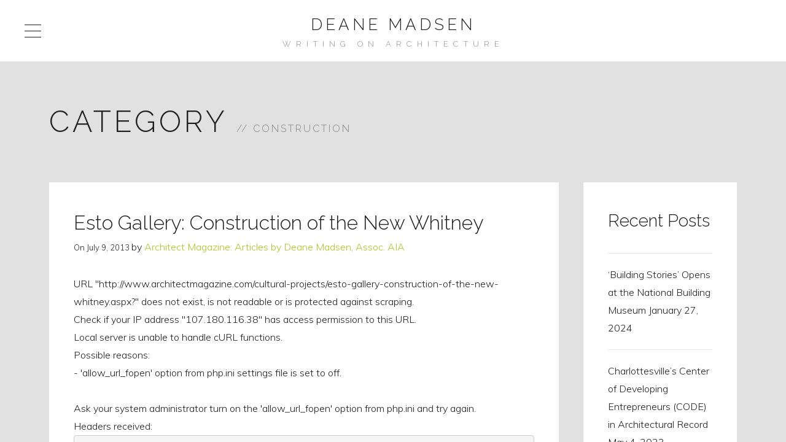

--- FILE ---
content_type: text/html; charset=UTF-8
request_url: http://www.deanemadsen.com/dm/category/construction/
body_size: 7566
content:
<!DOCTYPE HTML>
<html lang="en-US">

<head>

<!-- Meta -->
<meta charset="UTF-8">
<title>Deane Madsen | Construction</title>
<meta name="viewport" content="width=device-width, initial-scale=1.0">
<meta name="keywords" content="architecture, design, writing, architectural photography">

	<meta name="description" content="Deane Madsen writes about architecture">

	<meta name="author" content="Deane Madsen">

	

<!-- Pingback -->
<link rel="pingback" href="http://www.deanemadsen.com/dm/xmlrpc.php">

<!-- WP head -->
<link rel='dns-prefetch' href='//s.w.org' />
<link rel="alternate" type="application/rss+xml" title="Deane Madsen &raquo; Feed" href="http://www.deanemadsen.com/dm/feed/" />
<link rel="alternate" type="application/rss+xml" title="Deane Madsen &raquo; Comments Feed" href="http://www.deanemadsen.com/dm/comments/feed/" />
<link rel="alternate" type="application/rss+xml" title="Deane Madsen &raquo; Construction Category Feed" href="http://www.deanemadsen.com/dm/category/construction/feed/" />
		<script type="text/javascript">
			window._wpemojiSettings = {"baseUrl":"https:\/\/s.w.org\/images\/core\/emoji\/11.2.0\/72x72\/","ext":".png","svgUrl":"https:\/\/s.w.org\/images\/core\/emoji\/11.2.0\/svg\/","svgExt":".svg","source":{"concatemoji":"http:\/\/www.deanemadsen.com\/dm\/wp-includes\/js\/wp-emoji-release.min.js?ver=5.1.19"}};
			!function(e,a,t){var n,r,o,i=a.createElement("canvas"),p=i.getContext&&i.getContext("2d");function s(e,t){var a=String.fromCharCode;p.clearRect(0,0,i.width,i.height),p.fillText(a.apply(this,e),0,0);e=i.toDataURL();return p.clearRect(0,0,i.width,i.height),p.fillText(a.apply(this,t),0,0),e===i.toDataURL()}function c(e){var t=a.createElement("script");t.src=e,t.defer=t.type="text/javascript",a.getElementsByTagName("head")[0].appendChild(t)}for(o=Array("flag","emoji"),t.supports={everything:!0,everythingExceptFlag:!0},r=0;r<o.length;r++)t.supports[o[r]]=function(e){if(!p||!p.fillText)return!1;switch(p.textBaseline="top",p.font="600 32px Arial",e){case"flag":return s([55356,56826,55356,56819],[55356,56826,8203,55356,56819])?!1:!s([55356,57332,56128,56423,56128,56418,56128,56421,56128,56430,56128,56423,56128,56447],[55356,57332,8203,56128,56423,8203,56128,56418,8203,56128,56421,8203,56128,56430,8203,56128,56423,8203,56128,56447]);case"emoji":return!s([55358,56760,9792,65039],[55358,56760,8203,9792,65039])}return!1}(o[r]),t.supports.everything=t.supports.everything&&t.supports[o[r]],"flag"!==o[r]&&(t.supports.everythingExceptFlag=t.supports.everythingExceptFlag&&t.supports[o[r]]);t.supports.everythingExceptFlag=t.supports.everythingExceptFlag&&!t.supports.flag,t.DOMReady=!1,t.readyCallback=function(){t.DOMReady=!0},t.supports.everything||(n=function(){t.readyCallback()},a.addEventListener?(a.addEventListener("DOMContentLoaded",n,!1),e.addEventListener("load",n,!1)):(e.attachEvent("onload",n),a.attachEvent("onreadystatechange",function(){"complete"===a.readyState&&t.readyCallback()})),(n=t.source||{}).concatemoji?c(n.concatemoji):n.wpemoji&&n.twemoji&&(c(n.twemoji),c(n.wpemoji)))}(window,document,window._wpemojiSettings);
		</script>
		<style type="text/css">
img.wp-smiley,
img.emoji {
	display: inline !important;
	border: none !important;
	box-shadow: none !important;
	height: 1em !important;
	width: 1em !important;
	margin: 0 .07em !important;
	vertical-align: -0.1em !important;
	background: none !important;
	padding: 0 !important;
}
</style>
	<link rel='stylesheet' id='wp-block-library-css'  href='http://www.deanemadsen.com/dm/wp-includes/css/dist/block-library/style.min.css?ver=5.1.19' type='text/css' media='all' />
<link rel='stylesheet' id='contact-form-7-css'  href='http://www.deanemadsen.com/dm/wp-content/plugins/contact-form-7/includes/css/styles.css?ver=4.8' type='text/css' media='all' />
<link rel='stylesheet' id='main-css'  href='http://www.deanemadsen.com/dm/wp-content/themes/rayleigh/style.css?ver=5.1.19' type='text/css' media='all' />
<link rel='stylesheet' id='reset-css'  href='http://www.deanemadsen.com/dm/wp-content/themes/rayleigh/css/reset.css?ver=5.1.19' type='text/css' media='all' />
<link rel='stylesheet' id='bootstrap-css'  href='http://www.deanemadsen.com/dm/wp-content/themes/rayleigh/css/bootstrap.min.css?ver=5.1.19' type='text/css' media='all' />
<link rel='stylesheet' id='font-awesome-css'  href='http://www.deanemadsen.com/dm/wp-content/themes/rayleigh/css/font-awesome.min.css?ver=5.1.19' type='text/css' media='all' />
<link rel='stylesheet' id='swiper-css'  href='http://www.deanemadsen.com/dm/wp-content/themes/rayleigh/css/idangerous.swiper.css?ver=5.1.19' type='text/css' media='all' />
<link rel='stylesheet' id='style-css'  href='http://www.deanemadsen.com/dm/wp-content/themes/rayleigh/css/style.css?ver=1.4' type='text/css' media='all' />
<style id='style-inline-css' type='text/css'>
                .nav-arrow {
  background:#7f7f7f;
  background:rgba(0,0,0,0.5);
}

.swiper-slide h3 {
  width: auto;
  left: 0px;
  top: 90%;
  background:#7f7f7f;
  background:rgba(0,0,0,0.5);
}
.photoCaption {
  font-style: italic;
  font-size: .9em;
}
.photoCredit {
    font-size: .9em;
}

.clear {
    clear: both;
    display: block;
    font-size: 0px;
    line-height: 0;
    height: 1px;
    width: 100%;
    margin: 0px;
    padding:0px;
    border: 0px none;
}            
</style>
<script type='text/javascript' src='http://www.deanemadsen.com/dm/wp-includes/js/jquery/jquery.js?ver=1.12.4'></script>
<script type='text/javascript' src='http://www.deanemadsen.com/dm/wp-includes/js/jquery/jquery-migrate.min.js?ver=1.4.1'></script>
<link rel='https://api.w.org/' href='http://www.deanemadsen.com/dm/wp-json/' />
<link rel="EditURI" type="application/rsd+xml" title="RSD" href="http://www.deanemadsen.com/dm/xmlrpc.php?rsd" />
<link rel="wlwmanifest" type="application/wlwmanifest+xml" href="http://www.deanemadsen.com/dm/wp-includes/wlwmanifest.xml" /> 
<meta name="generator" content="WordPress 5.1.19" />
<link rel="icon" href="http://www.deanemadsen.com/dm/wp-content/uploads/2018/05/cropped-DeaneMadsen_512square-32x32.jpg" sizes="32x32" />
<link rel="icon" href="http://www.deanemadsen.com/dm/wp-content/uploads/2018/05/cropped-DeaneMadsen_512square-192x192.jpg" sizes="192x192" />
<link rel="apple-touch-icon-precomposed" href="http://www.deanemadsen.com/dm/wp-content/uploads/2018/05/cropped-DeaneMadsen_512square-180x180.jpg" />
<meta name="msapplication-TileImage" content="http://www.deanemadsen.com/dm/wp-content/uploads/2018/05/cropped-DeaneMadsen_512square-270x270.jpg" />
<style type="text/css" title="dynamic-css" class="options-output">a,#heading h2 a:hover,a[rel=bookmark]:hover,.vcard .fn{color:#a8c821;}a:hover{color:#849e14;}#content{background-color:#e1e1e1;}#top{background-color:#ffffff;}#sidebar,.copyright{background-color:#ffffff;}#sidebar a,#mainmenu ul li a,.copyright,a[rel=bookmark],#logo h1 a{color:#202020;}.portfolio-full,.service-box .image,.widget-recent-tabs .nav-tabs > li.active > a,.widget-recent-tabs .nav-tabs > li.active > a:hover,.widget-recent-tabs .nav-tabs > li.active > a:focus,.pag a,.pag span,.filter-dropdown,.filter-dropdown ul,.inner,#respond{background-color:#ffffff;}#heading h1,#heading h2,#heading h2 a,.comments h3{color:#202020;}#preloader{background-color:#f0f0f0;}.windows8 .wBall .wInnerBall{background-color:#202020;}.widget-post-info .icons a{color:#202020;}.widget-post-info .tags a,.pag a:hover,.pag span.current,.btn-color,.comment-reply-link,#submit,.fn:after,.wpcf7-submit{background-color:#00a3cc;}.widget-post-info .tags a:hover{background-color:#007a99;}.widget ul li a,.pag a,.pag span{color:#202020;}.widget ul li a:hover{color:#007a99;}.nav-tabs > li > a,.nav-tabs > li.active > a,.nav-tabs > li.active > a:hover,.panel-default > .panel-heading a,.btn{color:#202020;}body,address,.panel-title{font-family:Muli;font-weight:300;font-style:normal;font-size:16px;line-height:29px;color:#202020;}h1,.hfont{font-family:Raleway;font-weight:300;font-style:normal;font-size:40px;line-height:64px;color:#202020;}h2{font-family:Raleway;font-weight:300;font-style:normal;font-size:36px;line-height:58px;color:#202020;}h3,h3 address{font-family:Raleway;font-weight:300;font-style:normal;font-size:32px;line-height:51px;color:#202020;}h4{font-family:Raleway;font-weight:300;font-style:normal;font-size:28px;line-height:45px;color:#202020;}h5{font-family:Raleway;font-weight:300;font-style:normal;font-size:24px;line-height:39px;color:#202020;}h6{font-family:Raleway;font-weight:300;font-style:normal;font-size:20px;line-height:32px;color:#202020;}</style><link rel="stylesheet" id="options-google-fonts"  href="//fonts.googleapis.com/css?family=Muli:300,400,300italic,400italic%7CRaleway:100,200,300,400,500,600,700,800,900&amp;subset=latin&amp;v=1579082109" type="text/css" media="all" />
</head>

<body class="archive category category-construction category-118 menu-left menu-collapsible">

	<!-- Preloader -->
	<div id="preloader">
		<div id="status">
			<div class="windows8">
				<div class="wBall" id="wBall_1">
					<div class="wInnerBall"></div>
				</div>
				<div class="wBall" id="wBall_2">
					<div class="wInnerBall"></div>
				</div>
				<div class="wBall" id="wBall_3">
					<div class="wInnerBall"></div>
				</div>
				<div class="wBall" id="wBall_4">
					<div class="wInnerBall"></div>
				</div>
				<div class="wBall" id="wBall_5">
					<div class="wInnerBall"></div>
				</div>
			</div>
		</div>
	</div>

	<!-- Overlay -->
	<div id="overlay"></div>

	<!-- Top header -->
	<div id="top">

		<!-- Sidebar button -->
		<a href="#" id="sidebar-button"></a>

		<!-- Logo -->
		<header id="logo"><h1><a href="http://www.deanemadsen.com/dm">Deane Madsen</a></h1><h2>Writing on Architecture</h2></header>

	</div>

	<!-- Main wrapper -->
	<div id="main-wrapper">

		<!-- Content -->
		<div id="content">

			<!-- Fluid container -->
			<div class="container-fluid">

				<!-- Page heading -->
				<div id="heading" class="row">
					<div class="col-12">

						<header>
							<h1>Category</h1>
							<h2>Construction</h2>
						</header>

					</div>
				</div>

				<!-- Main content -->
				<div class="row sidebar-right">
					<div class="main-column col-9">

						<!-- Masonry blog -->
						<div class="masonry masonry-1 row">

							






<article id="post-500" class="blog col-12 post-500 post type-post status-publish format-standard hentry category-architect-magazine category-arts-and-culture category-construction category-cultural-projects category-exhibitions category-grounds category-parks-and-roadside-maintenance">

	
	<div class="inner">

		
		<header>

			<h3><a href="http://www.deanemadsen.com/dm/2013/07/esto-gallery-construction-of-the-new-whitney/" rel="bookmark">Esto Gallery: Construction of the New Whitney</a></h3>

			<div class="vcard">

				<div class="date">On <time datetime="2013-07-09">July 9, 2013</time></div>

				<address class="author">by <a href="http://www.deanemadsen.com/dm/author/architect-magazine-articles-by-deane-madsen-assoc-/" class="fn">Architect Magazine: Articles by Deane Madsen, Assoc. AIA</a></address>

			</div>

		</header>

		<p><div class="error">URL "http://www.architectmagazine.com/cultural-projects/esto-gallery-construction-of-the-new-whitney.aspx?" does not exist, is not readable or is protected against scraping.<br/>Check if your IP address "107.180.116.38" has access permission to this URL.<br/>Local server is unable to handle cURL functions.<br/>Possible reasons:<br/>- 'allow_url_fopen' option from php.ini settings file is set to off.<br/><br/>Ask your system administrator turn on the 'allow_url_fopen' option from php.ini and try again.<br/>Headers received:<br/><pre>Array<br/>(<br/>    [0] => HTTP/1.1 403 Forbidden<br/>    [1] => Date: Thu, 22 Jan 2026 10:24:29 GMT<br/>    [2] => Content-Type: text/html; charset=UTF-8<br/>    [3] => Transfer-Encoding: chunked<br/>    [4] => Connection: keep-alive<br/>    [5] => Cache-Control: private, max-age=0, no-store, no-cache, must-revalidate, post-check=0, pre-check=0<br/>    [6] => Expires: Thu, 01 Jan 1970 00:00:01 GMT<br/>    [7] => Set-Cookie: __cf_bm=ovPccaQRTECd_x7jl3KoTldTafb1twF8HxBTqeODGDU-1769077469-1.0.1.1-LuxVecq2cyrow3lzw55pL39szmCuDqzZkOqS1bNvXAe3WBNx3hzyXcK8xQIxd9MtJCJ6Z0AixL4iSqF83yACvrN6yPf83PYeUCMXE644DoI; path=/; expires=Thu, 22-Jan-26 10:54:29 GMT; domain=.architectmagazine.com; HttpOnly<br/>    [8] => Vary: Accept-Encoding<br/>    [9] => X-Content-Type-Options: nosniff<br/>    [10] => Server-Timing: cfOrigin;dur=0,cfEdge;dur=20<br/>    [11] => X-Frame-Options: SAMEORIGIN<br/>    [12] => content-security-policy: frame-ancestors 'self' https://cms.hanleywood.com<br/>    [13] => permissions-policy: battery=(), camera=(), microphone=(), midi=(), usb=()<br/>    [14] => referrer-policy: strict-origin-when-cross-origin<br/>    [15] => Server: cloudflare<br/>    [16] => CF-RAY: 9c1e5787ecb3db69-DFW<br/>    [17] => Content-Encoding: gzip<br/>    [18] => <br/>    [19] => <br/>)<br/></pre></div><div class="error">URL "http://www.architectmagazine.com/cultural-projects/esto-gallery-construction-of-the-new-whitney.aspx?" does not exist, is not readable or is protected against scraping.<br/>Check if your IP address "107.180.116.38" has access permission to this URL.<br/>Local server is unable to handle cURL functions.<br/>Possible reasons:<br/>- 'allow_url_fopen' option from php.ini settings file is set to off.<br/><br/>Ask your system administrator turn on the 'allow_url_fopen' option from php.ini and try again.<br/>Headers received:<br/><pre>Array<br/>(<br/>    [0] => HTTP/1.1 403 Forbidden<br/>    [1] => Date: Thu, 22 Jan 2026 10:24:29 GMT<br/>    [2] => Content-Type: text/html; charset=UTF-8<br/>    [3] => Transfer-Encoding: chunked<br/>    [4] => Connection: keep-alive<br/>    [5] => Cache-Control: private, max-age=0, no-store, no-cache, must-revalidate, post-check=0, pre-check=0<br/>    [6] => Expires: Thu, 01 Jan 1970 00:00:01 GMT<br/>    [7] => Set-Cookie: __cf_bm=0NTyMcqkaUQ8pnY5Lda3zPPNIbpQzAQ7U2foqpE50v0-1769077469-1.0.1.1-COkzbJC0cd5syL9pgESzCAfchk6XhrN5d2Jkv9c_IBKmBUxUUZVHK44qLYwG3V5ga9VjJkgaXA8_4VzHQxtJ4Xp9J1SfyRnNBs9EocG2VIA; path=/; expires=Thu, 22-Jan-26 10:54:29 GMT; domain=.architectmagazine.com; HttpOnly<br/>    [8] => Vary: Accept-Encoding<br/>    [9] => X-Content-Type-Options: nosniff<br/>    [10] => Server-Timing: cfOrigin;dur=0,cfEdge;dur=21<br/>    [11] => X-Frame-Options: SAMEORIGIN<br/>    [12] => content-security-policy: frame-ancestors 'self' https://cms.hanleywood.com<br/>    [13] => permissions-policy: battery=(), camera=(), microphone=(), midi=(), usb=()<br/>    [14] => referrer-policy: strict-origin-when-cross-origin<br/>    [15] => Server: cloudflare<br/>    [16] => CF-RAY: 9c1e5788787b6e72-DFW<br/>    [17] => Content-Encoding: gzip<br/>    [18] => <br/>    [19] => <br/>)<br/></pre></div></p>

	</div>

</article>




						</div>

						<div class="pagination-row row">
							<div class="col-12">
								<div class="pag pag-posts">
																	</div>
							</div>
						</div>

					</div>
					<div class="sidebar-column col-3">

								<aside id="recent-posts-3" class="widget widget_recent_entries inner">		<h4>Recent Posts</h4>		<ul>
											<li>
					<a href="http://www.deanemadsen.com/dm/2024/01/building-stories-opens-at-the-national-building-museum/">‘Building Stories’ Opens at the National Building Museum</a>
											<span class="post-date">January 27, 2024</span>
									</li>
											<li>
					<a href="http://www.deanemadsen.com/dm/2023/05/charlottesvilles-center-of-developing-entrepreneurs-code-in-architectural-record/">Charlottesville’s Center of Developing Entrepreneurs (CODE) in Architectural Record</a>
											<span class="post-date">May 4, 2023</span>
									</li>
											<li>
					<a href="http://www.deanemadsen.com/dm/2022/11/beyer-blinder-belle-completes-rubell-museum-in-washington-d-c/">Beyer Blinder Belle Completes Rubell Museum in Washington, D.C.</a>
											<span class="post-date">November 4, 2022</span>
									</li>
											<li>
					<a href="http://www.deanemadsen.com/dm/2019/03/two-quiet-residential-projects-speak-volumes/">Two Quiet Residential Projects Speak Volumes</a>
											<span class="post-date">March 27, 2019</span>
									</li>
											<li>
					<a href="http://www.deanemadsen.com/dm/2019/03/hip-hop-architecture-camp-lands-in-dc/">Hip Hop Architecture Camp Lands in DC</a>
											<span class="post-date">March 22, 2019</span>
									</li>
					</ul>
		</aside><aside id="categories-3" class="widget widget_categories inner"><h4>Categories</h4>		<ul>
				<li class="cat-item cat-item-49"><a href="http://www.deanemadsen.com/dm/category/affordable-housing/" >Affordable Housing</a>
</li>
	<li class="cat-item cat-item-13"><a href="http://www.deanemadsen.com/dm/category/architect-magazine/" >Architect Magazine</a>
</li>
	<li class="cat-item cat-item-14"><a href="http://www.deanemadsen.com/dm/category/architects/" >Architects</a>
</li>
	<li class="cat-item cat-item-135"><a href="http://www.deanemadsen.com/dm/category/architectural-record/" >Architectural Record</a>
</li>
	<li class="cat-item cat-item-2"><a href="http://www.deanemadsen.com/dm/category/architecture/" >Architecture</a>
</li>
	<li class="cat-item cat-item-191"><a href="http://www.deanemadsen.com/dm/category/architecturedc-magazine/" >ArchitectureDC Magazine</a>
</li>
	<li class="cat-item cat-item-17"><a href="http://www.deanemadsen.com/dm/category/arts-and-culture/" >Arts and Culture</a>
</li>
	<li class="cat-item cat-item-15"><a href="http://www.deanemadsen.com/dm/category/award-winners/" >Award Winners</a>
</li>
	<li class="cat-item cat-item-16"><a href="http://www.deanemadsen.com/dm/category/awards/" >Awards</a>
</li>
	<li class="cat-item cat-item-35"><a href="http://www.deanemadsen.com/dm/category/bond-financing/" >Bond Financing</a>
</li>
	<li class="cat-item cat-item-18"><a href="http://www.deanemadsen.com/dm/category/books/" >Books</a>
</li>
	<li class="cat-item cat-item-121"><a href="http://www.deanemadsen.com/dm/category/bridges-and-culverts/" >Bridges and Culverts</a>
</li>
	<li class="cat-item cat-item-96"><a href="http://www.deanemadsen.com/dm/category/building-science/" >Building Science</a>
</li>
	<li class="cat-item cat-item-110"><a href="http://www.deanemadsen.com/dm/category/building-technology/" >Building Technology</a>
</li>
	<li class="cat-item cat-item-111"><a href="http://www.deanemadsen.com/dm/category/buildings-and-facilities/" >Buildings and Facilities</a>
</li>
	<li class="cat-item cat-item-113"><a href="http://www.deanemadsen.com/dm/category/commercial-projects/" >Commercial Projects</a>
</li>
	<li class="cat-item cat-item-106"><a href="http://www.deanemadsen.com/dm/category/commissioning/" >Commissioning</a>
</li>
	<li class="cat-item cat-item-33"><a href="http://www.deanemadsen.com/dm/category/community-projects/" >Community Projects</a>
</li>
	<li class="cat-item cat-item-19"><a href="http://www.deanemadsen.com/dm/category/competitions/" >Competitions</a>
</li>
	<li class="cat-item cat-item-118 current-cat"><a href="http://www.deanemadsen.com/dm/category/construction/" >Construction</a>
</li>
	<li class="cat-item cat-item-28"><a href="http://www.deanemadsen.com/dm/category/cultural-projects/" >Cultural Projects</a>
</li>
	<li class="cat-item cat-item-61"><a href="http://www.deanemadsen.com/dm/category/design/" >Design</a>
</li>
	<li class="cat-item cat-item-122"><a href="http://www.deanemadsen.com/dm/category/doors/" >Doors</a>
</li>
	<li class="cat-item cat-item-46"><a href="http://www.deanemadsen.com/dm/category/education/" >Education</a>
</li>
	<li class="cat-item cat-item-52"><a href="http://www.deanemadsen.com/dm/category/education-projects/" >Education Projects</a>
</li>
	<li class="cat-item cat-item-116"><a href="http://www.deanemadsen.com/dm/category/energy-efficiency/" >Energy Efficiency</a>
</li>
	<li class="cat-item cat-item-100"><a href="http://www.deanemadsen.com/dm/category/engineering/" >Engineering</a>
</li>
	<li class="cat-item cat-item-25"><a href="http://www.deanemadsen.com/dm/category/entertainment-projects/" >Entertainment Projects</a>
</li>
	<li class="cat-item cat-item-189"><a href="http://www.deanemadsen.com/dm/category/equity-diversity-and-inclusion/" >Equity, Diversity, and Inclusion</a>
</li>
	<li class="cat-item cat-item-23"><a href="http://www.deanemadsen.com/dm/category/exhibitions/" >Exhibitions</a>
</li>
	<li class="cat-item cat-item-26"><a href="http://www.deanemadsen.com/dm/category/fabrication/" >Fabrication</a>
</li>
	<li class="cat-item cat-item-94"><a href="http://www.deanemadsen.com/dm/category/fiber-reinforced-concrete/" >Fiber-Reinforced Concrete</a>
</li>
	<li class="cat-item cat-item-60"><a href="http://www.deanemadsen.com/dm/category/finance/" >Finance</a>
</li>
	<li class="cat-item cat-item-124"><a href="http://www.deanemadsen.com/dm/category/government-projects/" >Government Projects</a>
</li>
	<li class="cat-item cat-item-129"><a href="http://www.deanemadsen.com/dm/category/green-building/" >Green Building</a>
</li>
	<li class="cat-item cat-item-125"><a href="http://www.deanemadsen.com/dm/category/green-design/" >Green Design</a>
</li>
	<li class="cat-item cat-item-119"><a href="http://www.deanemadsen.com/dm/category/grounds/" >Grounds</a>
</li>
	<li class="cat-item cat-item-99"><a href="http://www.deanemadsen.com/dm/category/grounds-parks-and-roadside-maintenance/" >Grounds, Parks and Roadside Maintenance</a>
</li>
	<li class="cat-item cat-item-126"><a href="http://www.deanemadsen.com/dm/category/healthcare-projects/" >Healthcare Projects</a>
</li>
	<li class="cat-item cat-item-98"><a href="http://www.deanemadsen.com/dm/category/high-performance-building/" >High-Performance Building</a>
</li>
	<li class="cat-item cat-item-109"><a href="http://www.deanemadsen.com/dm/category/historic-preservation/" >Historic Preservation</a>
</li>
	<li class="cat-item cat-item-29"><a href="http://www.deanemadsen.com/dm/category/history/" >History</a>
</li>
	<li class="cat-item cat-item-45"><a href="http://www.deanemadsen.com/dm/category/hospitality-projects/" >Hospitality Projects</a>
</li>
	<li class="cat-item cat-item-47"><a href="http://www.deanemadsen.com/dm/category/in-house-design/" >In-House Design</a>
</li>
	<li class="cat-item cat-item-114"><a href="http://www.deanemadsen.com/dm/category/industrial-projects/" >Industrial Projects</a>
</li>
	<li class="cat-item cat-item-131"><a href="http://www.deanemadsen.com/dm/category/infrastructure-projects/" >Infrastructure Projects</a>
</li>
	<li class="cat-item cat-item-101"><a href="http://www.deanemadsen.com/dm/category/installation/" >Installation</a>
</li>
	<li class="cat-item cat-item-107"><a href="http://www.deanemadsen.com/dm/category/interiors/" >Interiors</a>
</li>
	<li class="cat-item cat-item-59"><a href="http://www.deanemadsen.com/dm/category/international-projects/" >International Projects</a>
</li>
	<li class="cat-item cat-item-58"><a href="http://www.deanemadsen.com/dm/category/land/" >Land</a>
</li>
	<li class="cat-item cat-item-32"><a href="http://www.deanemadsen.com/dm/category/landscape-architecture/" >Landscape Architecture</a>
</li>
	<li class="cat-item cat-item-36"><a href="http://www.deanemadsen.com/dm/category/landscaping/" >Landscaping</a>
</li>
	<li class="cat-item cat-item-22"><a href="http://www.deanemadsen.com/dm/category/market-rate-housing/" >Market-Rate Housing</a>
</li>
	<li class="cat-item cat-item-56"><a href="http://www.deanemadsen.com/dm/category/mixed-use-development/" >Mixed-Use Development</a>
</li>
	<li class="cat-item cat-item-128"><a href="http://www.deanemadsen.com/dm/category/mobile-technology/" >Mobile Technology</a>
</li>
	<li class="cat-item cat-item-40"><a href="http://www.deanemadsen.com/dm/category/modular-building/" >Modular Building</a>
</li>
	<li class="cat-item cat-item-20"><a href="http://www.deanemadsen.com/dm/category/multifamily/" >Multifamily</a>
</li>
	<li class="cat-item cat-item-123"><a href="http://www.deanemadsen.com/dm/category/net-zero-energy/" >Net-Zero Energy</a>
</li>
	<li class="cat-item cat-item-57"><a href="http://www.deanemadsen.com/dm/category/office-projects/" >Office Projects</a>
</li>
	<li class="cat-item cat-item-120"><a href="http://www.deanemadsen.com/dm/category/parks-and-roadside-maintenance/" >Parks and Roadside Maintenance</a>
</li>
	<li class="cat-item cat-item-95"><a href="http://www.deanemadsen.com/dm/category/performance-metrics/" >Performance Metrics</a>
</li>
	<li class="cat-item cat-item-161"><a href="http://www.deanemadsen.com/dm/category/photography/" >Photography</a>
</li>
	<li class="cat-item cat-item-105"><a href="http://www.deanemadsen.com/dm/category/planning/" >Planning</a>
</li>
	<li class="cat-item cat-item-41"><a href="http://www.deanemadsen.com/dm/category/prefab-design/" >Prefab Design</a>
</li>
	<li class="cat-item cat-item-30"><a href="http://www.deanemadsen.com/dm/category/preservation/" >Preservation</a>
</li>
	<li class="cat-item cat-item-127"><a href="http://www.deanemadsen.com/dm/category/products/" >Products</a>
</li>
	<li class="cat-item cat-item-39"><a href="http://www.deanemadsen.com/dm/category/projects/" >Projects</a>
</li>
	<li class="cat-item cat-item-31"><a href="http://www.deanemadsen.com/dm/category/recreational-projects/" >Recreational Projects</a>
</li>
	<li class="cat-item cat-item-97"><a href="http://www.deanemadsen.com/dm/category/religious-projects/" >Religious Projects</a>
</li>
	<li class="cat-item cat-item-27"><a href="http://www.deanemadsen.com/dm/category/research/" >Research</a>
</li>
	<li class="cat-item cat-item-42"><a href="http://www.deanemadsen.com/dm/category/residential-construction/" >Residential Construction</a>
</li>
	<li class="cat-item cat-item-21"><a href="http://www.deanemadsen.com/dm/category/residential-projects/" >Residential Projects</a>
</li>
	<li class="cat-item cat-item-44"><a href="http://www.deanemadsen.com/dm/category/retail-projects/" >Retail Projects</a>
</li>
	<li class="cat-item cat-item-53"><a href="http://www.deanemadsen.com/dm/category/retaining-walls/" >Retaining Walls</a>
</li>
	<li class="cat-item cat-item-48"><a href="http://www.deanemadsen.com/dm/category/single-family/" >Single Family</a>
</li>
	<li class="cat-item cat-item-37"><a href="http://www.deanemadsen.com/dm/category/sitework/" >Sitework</a>
</li>
	<li class="cat-item cat-item-43"><a href="http://www.deanemadsen.com/dm/category/small-projects/" >Small Projects</a>
</li>
	<li class="cat-item cat-item-108"><a href="http://www.deanemadsen.com/dm/category/social-media/" >Social Media</a>
</li>
	<li class="cat-item cat-item-115"><a href="http://www.deanemadsen.com/dm/category/solar-heating/" >Solar Heating</a>
</li>
	<li class="cat-item cat-item-117"><a href="http://www.deanemadsen.com/dm/category/solar-power/" >Solar Power</a>
</li>
	<li class="cat-item cat-item-130"><a href="http://www.deanemadsen.com/dm/category/sports-projects/" >Sports Projects</a>
</li>
	<li class="cat-item cat-item-112"><a href="http://www.deanemadsen.com/dm/category/storm-and-wind-resistance/" >Storm and Wind Resistance</a>
</li>
	<li class="cat-item cat-item-54"><a href="http://www.deanemadsen.com/dm/category/structure/" >Structure</a>
</li>
	<li class="cat-item cat-item-24"><a href="http://www.deanemadsen.com/dm/category/technology/" >Technology</a>
</li>
	<li class="cat-item cat-item-104"><a href="http://www.deanemadsen.com/dm/category/transportation-projects/" >Transportation Projects</a>
</li>
	<li class="cat-item cat-item-1"><a href="http://www.deanemadsen.com/dm/category/uncategorized/" >Uncategorized</a>
</li>
	<li class="cat-item cat-item-34"><a href="http://www.deanemadsen.com/dm/category/urban-design/" >Urban Design</a>
</li>
	<li class="cat-item cat-item-50"><a href="http://www.deanemadsen.com/dm/category/urban-development/" >Urban Development</a>
</li>
	<li class="cat-item cat-item-103"><a href="http://www.deanemadsen.com/dm/category/value-engineering/" >Value Engineering</a>
</li>
	<li class="cat-item cat-item-102"><a href="http://www.deanemadsen.com/dm/category/video/" >Video</a>
</li>
	<li class="cat-item cat-item-51"><a href="http://www.deanemadsen.com/dm/category/zoning/" >Zoning</a>
</li>
		</ul>
			</aside>
					</div>
				</div>

			</div>

		</div>

		<!-- Collapsible sidebar -->
		<div id="sidebar">

			<!-- Widget Area -->
			<div id="widgets">

				<!-- Main menu -->
				<nav id="mainmenu">

					<ul id="menu-menu-1" class="menu"><li id="menu-item-180" class="menu-item menu-item-type-post_type menu-item-object-page menu-item-home menu-item-180"><a href="http://www.deanemadsen.com/dm/">About</a></li>
<li id="menu-item-418" class="menu-item menu-item-type-post_type menu-item-object-page current_page_parent menu-item-418"><a href="http://www.deanemadsen.com/dm/articles/">Articles</a></li>
<li id="menu-item-182" class="menu-item menu-item-type-post_type menu-item-object-page menu-item-182"><a href="http://www.deanemadsen.com/dm/contact/">Contact</a></li>
</ul>
				</nav>

			</div>

			<!-- Copyright -->
			<footer>
				<p class="copyright"><span>© All images and text copyright 2014–present by Deane Madsen</span></p>
			</footer>

		</div>

	</div>

<script type="text/javascript">                            </script><script type='text/javascript'>
/* <![CDATA[ */
var wpcf7 = {"apiSettings":{"root":"http:\/\/www.deanemadsen.com\/dm\/wp-json\/","namespace":"contact-form-7\/v1"},"recaptcha":{"messages":{"empty":"Please verify that you are not a robot."}}};
/* ]]> */
</script>
<script type='text/javascript' src='http://www.deanemadsen.com/dm/wp-content/plugins/contact-form-7/includes/js/scripts.js?ver=4.8'></script>
<script type='text/javascript' src='http://www.deanemadsen.com/dm/wp-content/themes/rayleigh/js/bootstrap.min.js?ver=3.1.1'></script>
<script type='text/javascript' src='http://www.deanemadsen.com/dm/wp-content/themes/rayleigh/js/swiper/idangerous.swiper.min.js?ver=2.6.0'></script>
<script type='text/javascript' src='http://www.deanemadsen.com/dm/wp-includes/js/imagesloaded.min.js?ver=3.2.0'></script>
<script type='text/javascript' src='http://www.deanemadsen.com/dm/wp-includes/js/masonry.min.js?ver=3.3.2'></script>
<script type='text/javascript' src='http://www.deanemadsen.com/dm/wp-content/themes/rayleigh/js/isotope/jquery.isotope.min.js?ver=1.5.26'></script>
<script type='text/javascript' src='http://www.deanemadsen.com/dm/wp-content/themes/rayleigh/js/custom.js?ver=1.0'></script>
<script type='text/javascript' src='http://www.deanemadsen.com/dm/wp-includes/js/wp-embed.min.js?ver=5.1.19'></script>

<script>

    //set the container that Masonry will be inside of in a var

    var container = document.querySelector('.masonry-1');

    //create empty var msnry

    var msnry;

    // initialize Masonry after all images have loaded

    imagesLoaded( container, function() {

        msnry = new Masonry( container, {

            itemSelector: '.blog'

        });

    });

</script>


</body>

</html>

--- FILE ---
content_type: text/css
request_url: http://www.deanemadsen.com/dm/wp-content/themes/rayleigh/style.css?ver=5.1.19
body_size: 847
content:
/*
Theme Name: Rayleigh
Theme URI: http://themes.r6themes.com/?theme=rayleigh-html
Author: R6 Themes
Author URI: http://r6themes.com
Description: A Responsive Minimal Architect Theme
License: Themeforest Split Licence
License URI: -
Text Doman: rayleigh
Version: 1.4
Tags: white, dark, light, one-column, two-columns, three-columns, four-columns, left-sidebar, right-sidebar, fluid-layout, responsive-layout, custom-background, custom-colors, custom-menu, editor-style, full-width-template, microformats, sticky-post, theme-options, threaded-comments, translation-ready
*/

/*==========================================================*/
/* WordPress core
/*==========================================================*/

.alignnone {
	margin: 0;
}

.aligncenter,
div.aligncenter {
	display: block;
	margin: 0 auto;
}

.alignright {
	float: right;
	margin: 0 0 0 40px;
}

.alignleft {
	float: left;
	margin: 0 40px 0 0;
}

.aligncenter {
	display: block;
	margin: 0 auto;
}

a img.alignright {
	float: right;
	margin: 0 0 0 40px;
}

a img.alignnone {
	margin: 0 40px 0 0;
}

a img.alignleft {
	float: left;
	margin: 0 40px 0 0;
}

a img.aligncenter {
	display: block;
	margin-left: auto;
	margin-right: auto
}

.wp-caption {
	background: #fff;
	border: 1px solid rgba(0, 0, 0, 0.1);
	max-width: 96%; /* Image does not overflow the content area */
	padding: 5px 3px 0 3px;
	text-align: center;
}

.wp-caption.alignnone {
	margin: 0 40px 0 0;
}

.wp-caption.alignleft {
	margin: 0 40px 0 0;
}

.wp-caption.alignright {
	margin: 0 0 0 40px;
}

.wp-caption img {
	border: 0 none;
	height: auto;
	margin: 0;
	max-width: 98.5%;
	padding: 0;
	width: auto;
}

.wp-caption p.wp-caption-text {
	font-size: 11px;
	line-height: 17px;
	margin: 0;
	padding: 15px 4px;
}

.gallery-caption {
	font-size: 80%;
	margin-top: 5px;
}

.bypostauthor > div > div > div > .fn:after {
	content: 'Author';
	margin-left: 10px;
	border-radius: 3px;
	padding: 3px 6px;
	font-size: 80%;
	color: #ffffff;
}

/*==========================================================*/
/* Admin bar fix
/*==========================================================*/

#wpadminbar {
	position: fixed !important;
}

--- FILE ---
content_type: text/css
request_url: http://www.deanemadsen.com/dm/wp-content/themes/rayleigh/css/style.css?ver=1.4
body_size: 6715
content:
/*==========================================================*/
/* Main Elements
/*==========================================================*/

html,
body {
	margin: 0;
	padding: 0;
	height: 100%;
	word-wrap: break-word;
}

a {
	-webkit-transition: all 0.2s linear;
	transition: all 0.2s linear;
	color: #00a3cc;
}

a:hover {
	color: #007a99;
	text-decoration: none;
}

img {
	max-width: 100%;
	height: auto;
}

p,
ul,
ol,
address {
	margin: 0;
}

ul,
ol {
	margin-left: 60px;
}

hr {
	border-color: rgba(0, 0, 0, 0.1);
	margin: 30px 0;
}

blockquote {
	border-color: rgba(0, 0, 0, 0.1);
}

/*==========================================================*/
/* Preloader
/*==========================================================*/

#preloader {
	position: fixed;
	top: 0;
	left: 0;
	right: 0;
	bottom: 0;
	background-color: #e1e1e1;
	z-index: 9999;
}

#status,
.portfolio-loader {
	width: 50px;
	height: 50px;
	position: absolute;
	left: 50%;
	top: 50%;
	margin: -25px 0 0 -25px;
}

.portfolio-loader {
	margin-top: 25px;
}

.windows8 {
	position: relative;
	width: 50px;
	height: 50px;
}

.windows8 .wBall {
	position: absolute;
	width: 48px;
	height: 48px;
	opacity: 0;
	-webkit-transform: rotate(225deg);
	-webkit-animation: orbit 7.15s infinite;
	-ms-transform: rotate(225deg);
	transform: rotate(225deg);
	animation: orbit 7.15s infinite;
}

.windows8 .wBall .wInnerBall {
	position: absolute;
	width: 6px;
	height: 6px;
	background-color: #202020;
	left: 0px;
	top: 0px;
	border-radius: 6px;
}

.windows8 #wBall_1 {
	-webkit-animation-delay: 1.56s;
	animation-delay: 1.56s;
}

.windows8 #wBall_2 {
	-webkit-animation-delay: 0.31s;
	animation-delay: 0.31s;
}

.windows8 #wBall_3 {
	-webkit-animation-delay: 0.62s;
	animation-delay: 0.62s;
}

.windows8 #wBall_4 {
	-webkit-animation-delay: 0.94s;
	animation-delay: 0.94s;
}

.windows8 #wBall_5 {
	-webkit-animation-delay: 1.25s;
	animation-delay: 1.25s;
}

@-webkit-keyframes orbit {

	0% {
		opacity: 1;
		z-index:99;
		-webkit-transform: rotate(180deg);
		-webkit-animation-timing-function: ease-out;
	}

	7% {
		opacity: 1;
		-webkit-transform: rotate(300deg);
		-webkit-animation-timing-function: linear;
		-webkit-origin:0%;
	}

	30% {
		opacity: 1;
		-webkit-transform:rotate(410deg);
		-webkit-animation-timing-function: ease-in-out;
		-webkit-origin:7%;
	}

	39% {
		opacity: 1;
		-webkit-transform: rotate(645deg);
		-webkit-animation-timing-function: linear;
		-webkit-origin:30%;
	}

	70% {
		opacity: 1;
		-webkit-transform: rotate(770deg);
		-webkit-animation-timing-function: ease-out;
		-webkit-origin:39%;
	}

	75% {
		opacity: 1;
		-webkit-transform: rotate(900deg);
		-webkit-animation-timing-function: ease-out;
		-webkit-origin:70%;
	}

	76% {
		opacity: 0;
		-webkit-transform:rotate(900deg);
	}

	100% {
		opacity: 0;
		-webkit-transform: rotate(900deg);
	}

}

@keyframes orbit {

	0% {
		opacity: 1;
		z-index:99;
		transform: rotate(180deg);
		animation-timing-function: ease-out;
	}

	7% {
		opacity: 1;
		transform: rotate(300deg);
		animation-timing-function: linear;
		origin:0%;
	}

	30% {
		opacity: 1;
		transform:rotate(410deg);
		animation-timing-function: ease-in-out;
		origin:7%;
	}

	39% {
		opacity: 1;
		transform: rotate(645deg);
		animation-timing-function: linear;
		origin:30%;
	}

	70% {
		opacity: 1;
		transform: rotate(770deg);
		animation-timing-function: ease-out;
		origin:39%;
	}

	75% {
		opacity: 1;
		transform: rotate(900deg);
		animation-timing-function: ease-out;
		origin:70%;
	}

	76% {
		opacity: 0;
		transform:rotate(900deg);
	}

	100% {
		opacity: 0;
		transform: rotate(900deg);
	}

}

/*==========================================================*/
/* Typography
/*==========================================================*/

body {
	font-family: 'Muli', sans-serif;
	color: #202020;
	font-size: 16px;
	font-weight: 300;
	line-height: 29px;
	background: #000000;
	position: relative;
}

h1,
h2,
h3,
h4,
h5,
h6,
.hfont {
	font-family: 'Raleway', sans-serif;
	color: #202020;
	font-weight: 300;
	margin: 0;
}

h1 {
	font-size: 40px;
	line-height: 64px;
}

h2 {
	font-size: 36px;
	line-height: 58px;
}

h3 {
	font-size: 32px;
	line-height: 51px;
}

h3 span {
	opacity: 0.5;
}

h4 {
	font-size: 28px;
	line-height: 45px;
}

h5 {
	font-size: 24px;
	line-height: 39px;
}

h6 {
	font-size: 20px;
	line-height: 32px;
}

address {
	line-height: 29px;
}

/*==========================================================*/
/* Helper classes
/*==========================================================*/

.hidden {
	display: none;
}

.small {
	font-size: 80%;
}

.white,
.white > * {
	color: #FFFFFF !important;
}

.sidebar-left .main-column {
	float: right;
}

/* Overlays */

.overlay:after {
	content: '';
	display: block;
	width: 100%;
	height: 100%;
	/*width: 100%;
	height: 100%*/
	position: absolute;
	top: 0;
	left: 0;
	z-index: 0;
}

.overlay-grid-2-2:after {
	background: url(../img/misc/overlay-grid.png);
}

.overlay-grid-3-3:after {
	background: url(../img/misc/overlay-grid-2.png);
}

.overlay-dark-25:after {
	
	background-color: rgba(0, 0, 0, 0.25);
}

.overlay-dark-50:after {
	background-color: rgba(0, 0, 0, 0.5);
}

.overlay-dark-75:after {
	background-color: rgba(0, 0, 0, 0.75);
}

.overlay-light-25:after {
	background-color: rgba(255, 255, 255, 0.25);
}

.overlay-light-50:after {
	background-color: rgba(255, 255, 255, 0.5);
}

.overlay-light-75:after {
	background-color: rgba(255, 255, 255, 0.75);
}

/* Clearfix */

.cf:before,
.cf:after {
	content: ' ';
	display: table;
}

.cf:after {
	clear: both;
}

.cf {
	*zoom: 1;
}

/* Responsive */

@media (max-width: 991px) {

	.sidebar-left .main-column {
		float: none;
	}

}

/*==========================================================*/
/* Header
/*==========================================================*/

#top {
	background-color: #ffffff;
	width: 100%;
	height: 100px;
	position: absolute;
	top: 0;
	z-index: 1;
	-webkit-transition: all 0.2s linear;
	transition: all 0.2s linear;
}

#top.shadow {
	box-shadow: 0px 0px 20px -10px #000000;
}

.sidebar-open #top.shadow,
#top.portfolio-open {
	box-shadow: none !important;
}

/* Sidebar button */

#sidebar-button {
	width: 27px;
	height: 21px;
	background: url("../img/svg/menu-icon.svg") no-repeat;
	position: absolute;
	left: 40px;
	top: 50%;
	margin-top: -10px;
}

#sidebar-button.open {
	-ms-transform: rotate(90deg);
	-webkit-transform: rotate(90deg);
	transform: rotate(90deg);
}

/* Logo */

#logo {
	text-align: center;
	position: absolute;
	top: 50%;
	left: 50%;
	text-transform: uppercase;
	-ms-transform: translate(-50%, -50%);
	-webkit-transform: translate(-50%, -50%);
	transform: translate(-50%, -50%);
}

#logo h1 {
	letter-spacing: 5px;
	font-size: 26px;
	line-height: 42px;
}

#logo h2 {
	letter-spacing: 8px;
	font-size: 13px;
	line-height: 21px;
	opacity: 0.5;
}

/* Fullscreen slider navigation arrows */

#nav-arrows {
	width: 35px;
	height: 21px;
	position: absolute;
	right: 40px;
	top: 50%;
	-ms-transform: translateY(-50%);
	-webkit-transform: translateY(-50%);
	transform: translateY(-50%);
}

#nav-arrows a {
	width: 11px;
	height: 100%;
	background-repeat: no-repeat;
}

#nav-arrows a.nav-left {
	background-image: url("../img/svg/nav-left.svg");
	margin-right: 13px;
	float: left;
}

#nav-arrows a.nav-right {
	background-image: url("../img/svg/nav-right.svg");
	float: right;
}

/* Portfolio close button */

#portfolio-close {
	width: 21px;
	height: 21px;
	background: url("../img/svg/close-icon.svg") no-repeat;
	position: absolute;
	right: 40px;
	top: -21px;
	opacity: 1;
}

.portfolio-open #portfolio-close {
	opacity: 1;
	top: 50%;
	margin-top: -10px;
}

/*==========================================================*/
/* Main wrapper
/*==========================================================*/

#main-wrapper {
	width: 100%;
	height: 100%;
	top: 0;
	padding-top: 100px;
	z-index: 0;
	position: relative;
	overflow: hidden;
}

/*==========================================================*/
/* Content
/*==========================================================*/

#content {
	position: relative;
	left: 0;
	z-index: 9999;
	height: 100%;
	-webkit-transition: -webkit-transform 0.5s;
	transition: transform 0.5s;
	background-color: #e1e1e1;
	background-size: cover;
	background-position: center center;
	overflow: auto;
	-webkit-overflow-scrolling: touch;
}

.sidebar-open #content {
	-ms-transform: translate(300px, 0);
	-webkit-transform: translate(300px, 0);
	transform: translate(300px, 0);
}

/* Main and sidebar column responsiveness */

@media (max-width: 991px) {

	.sidebar-column {
		margin-top: 40px;
	}

}

/* Content overlay */

#overlay {
	position: fixed;
	top: 0;
	left: 0;
	width: 0;
	height: 0;
	background: rgba(0, 0, 0, 0.5);
	opacity: 0;
	-webkit-transition: initial;
	transition: initial;
}

.sidebar-open #overlay {
	width: 100%;
	height: 100%;
	top: 100px;
	left: 300px;
	opacity: 1;
	z-index: 9999;
	-webkit-transition: opacity 0.5s 0.5s;
	transition: opacity 0.5s 0.5s;
}

.sidebar-open.admin-bar #overlay {
	top: 132px;
}

/* Responsive */

@media (max-width: 991px) {

	.sidebar-open #content {
		-ms-transform: translate(100%, 0);
		-webkit-transform: translate(100%, 0);
		transform: translate(100%, 0);
	}

	.sidebar-open #overlay {
		left: 100%;
	}

}

/*==========================================================*/
/* Collapsible sidebar
/*==========================================================*/

#sidebar {
	position: absolute;
	top: 0;
	left: 0;
	visibility: hidden;
	width: 300px;
	height: 100%;
	background-color: #ffffff;
	-webkit-transition: all 0.5s;
	transition: all 0.5s;
	z-index: 1;
	opacity: 1;
	-webkit-transform: translate3d(0, -100%, 0);
	transform: translate3d(0, -100%, 0);
	padding-top: 160px;
}

.sidebar-open #sidebar {
	visibility: visible;
	-webkit-transition-timing-function: ease-in-out;
	transition-timing-function: ease-in-out;
	-webkit-transition-property: -webkit-transform;
	transition-property: transform;
	-webkit-transform: translate3d(0, 0, 0);
	transform: translate3d(0, 0, 0);
	-webkit-transition-speed: 0.2s;
	transition-speed: 0.2s;
}

#sidebar:before {
	background-color: rgba(0, 0, 0, 0.1);
}

#sidebar:after {
	position: absolute;
	top: 0;
	right: 0;
	width: 100%;
	height: 100%;
	content: '';
	opacity: 1;
	-webkit-transition: opacity 0.5s;
	transition: opacity 0.5s;
}

.sidebar-open #sidebar:after {
	width: 0;
	height: 0;
	opacity: 0;
	-webkit-transition: opacity 0.5s, width 0.1s 0.5s, height 0.1s 0.5s;
	transition: opacity 0.5s, width 0.1s 0.5s, height 0.1s 0.5s;
}

#widgets {
	max-height: 100%;
	position: relative;
	overflow: auto;
	-webkit-overflow-scrolling: touch;
	bottom: 60px;
}

/* Responsive */

@media (max-width: 991px) {

	#sidebar {
		width: 100%;
	}

	#sidebar:before {
		position: absolute;
		width: 100%;
		height: 100%;
		top: 0;
		left: 0;
		content: '';
		z-index: -1;
	}

}

/*==========================================================*/
/* Collapsible sidebar always visible
/*==========================================================*/

@media (min-width: 992px) {

	.menu-visible #overlay {
		display: none;
	}

	.menu-visible #sidebar:after {
		display: none;
	}

	.menu-visible #sidebar-button {
		display: none;
	}

	.menu-visible #sidebar {
		visibility: visible;
		-webkit-transform: none !important;
		transform: none !important;
	}

	.menu-visible #content {
		margin-left: 300px;
		-ms-transform: translate(0, 0);
		-webkit-transform: translate(0, 0);
		transform: translate(0, 0);
	}

	.menu-visible.menu-right #content {
		margin-left: 0;
		margin-right: 300px;
	}

}

/*==========================================================*/
/* Collapsible sidebar on the right side
/*==========================================================*/

.menu-right #sidebar {
	right: 0;
	left: auto;
	-webkit-transform: translate3d(0, -100%, 0);
	transform: translate3d(0, -100%, 0);
}

.menu-right.sidebar-open #sidebar {
	-webkit-transform: translate3d(0, 0, 0);
	transform: translate3d(0, 0, 0);
}

.menu-right.sidebar-open #content {
	-ms-transform: translate(-300px, 0);
	-webkit-transform: translate(-300px, 0);
	transform: translate(-300px, 0);
}

.menu-right.sidebar-open #overlay {
	left: -300px;
}

.menu-right #sidebar-button {
	right: 40px;
	left: auto;
}

.menu-right #nav-arrows,
.menu-right #portfolio-close {
	left: 40px;
	right: auto;
}

/* Responsive */

@media (max-width: 991px) {

	.menu-right.sidebar-open #content {
		-ms-transform: translate(-100%, 0);
		-webkit-transform: translate(-100%, 0);
		transform: translate(-100%, 0);
	}

	.menu-right.sidebar-open #overlay {
		right: 100%;
		left: auto;
	}

}

/*==========================================================*/
/* Main menu
/*==========================================================*/

#mainmenu ul {
	margin: 0;
}

#mainmenu ul li a {
	padding: 0 40px;
	width: 100%;
	line-height: 60px;
	display: inline-block;
	color: #202020;
	text-decoration: none;
}

#mainmenu ul li a:hover,
#mainmenu ul li.current-menu-item a,
#mainmenu ul li.current_page_item a {
	background-color: rgba(0, 0, 0, 0.1);
}

#mainmenu ul li.expandable > a:after {
	content: '[+]';
	float: right;
}

#mainmenu ul li.expandable.expanded > a:after {
	content: '[-]';
}

/* Submenu */

#mainmenu ul li > ul {
	display: none;
	overflow: hidden;
	border-left: 1px solid rgba(0, 0, 0, 0.1);
	margin-left: 40px;
}

#mainmenu ul li > ul li {
	position: relative;
}

#mainmenu ul li > ul li:after {
	content: '';
	position: absolute;
	top: 30px;
	left: 0;
	width: 20px;
	height: 1px;
	background-color: rgba(0, 0, 0, 0.1);
}

#mainmenu ul li > ul li a {
	background-color: transparent !important;
}

/* Responsive */

@media (max-width: 991px) {

	#mainmenu ul li a {
		text-align: center;
	}

	#mainmenu ul li.expandable > a:after {
		float: none;
		margin-left: 5px;
	}

	#mainmenu ul li > ul {
		border-left: none;
		margin-left: 0;
		border-top: 1px solid rgba(0, 0, 0, 0.1);
		border-bottom: 1px solid rgba(0, 0, 0, 0.1);
	}

	#mainmenu ul li > ul li:after {
		display: none;
	}

	#mainmenu ul li > ul li a {
		opacity: 0.5;
	}

}

/*==========================================================*/
/* Copyright
/*==========================================================*/

.copyright {
	width: 100%;
	margin: 0;
	line-height: 60px;
	position: fixed;
	bottom: 0;
	font-size: 12px;
	padding: 0 40px;
	background-color: #ffffff;
	color: #202020;
}

.copyright span {
	opacity: 0.5;
}

/* Responsive */

@media (max-width: 991px) {

	.copyright {
		text-align: center;
	}

}

/*==========================================================*/
/* Page heading
/*==========================================================*/

#heading {
	margin-top: -20px;
	margin-bottom: 60px;
	text-transform: uppercase;
}

#heading header {
	margin-bottom: 0;
}

#heading h1 {
	font-size: 48px;
	line-height: 77px;
	letter-spacing: 5px;
	display: inline-block;
	color: #202020;
}

#heading h2 {
	font-size: 16px;
	line-height: 26px;
	letter-spacing: 3px;
	display: inline-block;
	opacity: 0.5;
	margin-left: 10px;
	color: #202020;
}

#heading h2:before {
	content: '// ';
}

#heading h2 a {
	color: #202020;
}

#heading h2 a:hover {
	color: #00a3cc;
}

#heading h2 span:after {
	content: ' / ';
}

#heading h2 span:last-child:after {
	content: '';
}

/* Responsive */

@media (max-width: 991px) {

	#heading {
		margin-top: 20px;
	}

	#heading > div {
		margin-bottom: 0;
		text-align: center;
	}

	#heading h1 {
		display: block;
		font-size: 36px;
		line-height: 58px;
	}

	#heading h2 {
		display: block;
		font-size: 14px;
		line-height: 22px;
		margin-left: 0;
	}

	#heading h2:before {
		content: '';
	}

}

/*==========================================================*/
/* Article
/*==========================================================*/

article .image {
	width: 100%;
	padding-top: 56%;
	background-size: cover;
	background-position: center center;
}

article .image img {
	width: 100%;
}

article > img {
	width: 100%;
}

/*==========================================================*/
/* Blog item
/*==========================================================*/

article.blog.full .image {
	padding-top: 0;
}

article.blog .vcard {
	font-size: 80%;
}

article.blog .vcard * {
	display: inline;
}

.sticky-icon {
	position: absolute;
	right: 15px;
	top: 15px;
	opacity: 0.3;
}



/*==========================================================*/
/* Portfolio item
/*==========================================================*/

article.portfolio .image {
	display: block;
	position: relative;
}

article.portfolio .image:before {
	position: absolute;
	width: 32px;
	height: 28px;
	top: 40%;
	left: 50%;
	margin: -14px 0 0 -16px;
	background: url(../img/svg/icon-fullscreen.svg) no-repeat;
	content: '';
	opacity: 0;
	z-index: 1;
	-webkit-transition: all 0.3s linear;
	transition: all 0.3s linear;
}

article.portfolio .image:hover:before {
	top: 50%;
	opacity: 1;
}

article.portfolio .image:after {
	position: absolute;
	width: 100%;
	height: 100%;
	top: 0;
	background: rgba(0, 0, 0, 0.5);
	content: '';
	opacity: 0;
	-webkit-transition: all 0.3s linear;
	transition: all 0.3s linear;
}

article.portfolio .image:hover:after {
	opacity: 1;
}

article.portfolio .inner {
	padding: 20px 40px;
}

article.portfolio h3 {
	font-size: 24px;
	line-height: 38px;
}

@media (max-width: 991px) {

	article.portfolio .inner {
		text-align: center;
	}

}

/*==========================================================*/
/* Portfolio full
/*==========================================================*/

.portfolio-full {
	position: absolute;
	width: 100%;
	height: 100%;
	top: 0;
	left: 0;
	padding-top: 100px;
	background: #ffffff;
	z-index: 9999;
}

.portfolio-full .portfolio-description {
	float: left;
	width: 500px;
	max-height: 100%;
	padding: 40px;
	overflow: auto;
	-webkit-overflow-scrolling: touch;
}

.portfolio-full .portfolio-description > * {
	margin-bottom: 30px;
}

.portfolio-full .portfolio-description > *:last-child {
	margin-bottom: 0;
}

.portfolio-full .swiper-container {
	overflow: hidden;
	width: auto !important;
	height: inherit !important;
}

.portfolio-full .swiper-slide {
	width: 100%;
	height: 100%;
}

/* Slide Effect */

.portfolio-full-slidedown > * {
	opacity: 0;
	transition: all 0.5s linear;
	-webkit-transition: all 0.5s linear;
	-moz-transition: all 0.5s linear;
	-o-transition: all 0.5s linear;
}

.portfolio-full-slidedown.portfolio-open > * {
	opacity: 1;
	-webkit-transition-delay: 0.5s;
	transition-delay: 0.5s;
}

.portfolio-full-slidedown {
	visibility: hidden;
	-webkit-transform: translateY(-100%);
	transform: translateY(-100%);
	-webkit-transition: -webkit-transform 0.4s ease-in-out, visibility 0s 0.4s;
	transition: transform 0.4s ease-in-out, visibility 0s 0.4s;
}

.portfolio-full-slidedown.portfolio-open {
	visibility: visible;
	-webkit-transform: translateY(0%);
	transform: translateY(0%);
	-webkit-transition: -webkit-transform 0.4s ease-in-out;
	transition: transform 0.4s ease-in-out;
}

/* Responsive */

@media (max-width: 991px) {

	.portfolio-full {
		overflow-y: scroll;
		-webkit-overflow-scrolling: touch;
	}

	.portfolio-full .portfolio-description {
		float: none;
		width: 100%;
		max-height: none;
	}

}

/*==========================================================*/
/* Personal profiles
/*==========================================================*/

.personal-profiles {
	margin-top: -40px;
}

.personal-profiles > article {
	margin-top: 40px;
}

article.personal-profile > div {
	height: 350px;
	width: 50%;
}

article.personal-profile .image {
	float: left;
	position: relative;
	padding-top: 0;
}

.personal-profiles > article.personal-profile:nth-child(4n+3) > .image,
.personal-profiles > article.personal-profile:nth-child(4n+4) > .image {
	float: right;
}

article.personal-profile .image:after {
	position: absolute;
	top: 0;
	width: 100%;
	height: 100%;
	background: rgba(0, 0, 0, 0.5);
	content: '';
	opacity: 0;
	-webkit-transition: all 0.3s linear;
	transition: all 0.3s linear;
}

article.personal-profile .image:hover:after {
	opacity: 1;
}

article.personal-profile .image .icons {
	position: absolute;
	width: 100%;
	height: 40px;
	text-align: center;
	font-size: 36px;
	line-height: 40px;
	top: 40%;
	left: 0;
	margin-top: -25px;
	opacity: 0;
	z-index: 1;
	-webkit-transition: all 0.3s linear;
	transition: all 0.3s linear;
}

article.personal-profile .image:hover .icons {
	opacity: 1;
	top: 50%;
}

article.personal-profile .image .icons a {
	width: 40px;
	text-align: center;
	font-size: 36px;
	line-height: 50px;
	color: #ffffff;
	opacity: 0.5;
	margin: 0 5px;
}

article.personal-profile .image .icons a:hover {
	opacity: 1;
}

article.personal-profile .inner {
	overflow-y: auto;
	-webkit-overflow-scrolling: touch;
}

article.personal-profile .inner h4 {
	font-size: 16px;
	line-height: 26px;
	opacity: 0.5;
	margin-top: 10px;
}

/* Responsive */

@media (max-width: 991px) {

	article.personal-profile > div {
		height: auto;
		width: 100%;
	}

	article.personal-profile .image {
		float: none;
		padding-top: 100%;
	}

}

/*==========================================================*/
/* Services
/*==========================================================*/

.services {
	margin-top: -40px;
}

.services > article {
	margin-top: 40px;
	position: relative;
}

.service-box .image {
	background: #ffffff;
	position: absolute;
	width: 300px;
	padding-top: 0;
	height: 100%;
	top: 0;
}

.service-box:nth-child(2n) .image {
	right: 20px;
}

.service-box .image i {
	position: absolute;
	font-size: 96px;
	top: 50%;
	left: 50%;
	-ms-transform: translate(-50%, -50%);
	-webkit-transform: translate(-50%, -50%);
	transform: translate(-50%, -50%);
}

.service-box .inner {
	margin-left: 260px;
}

.service-box:nth-child(2n) .inner {
	margin-left: 0;
	margin-right: 260px;
	text-align: right;
}

/* Responsive */

@media (max-width: 991px) {

	.service-box .image {
		position: relative;
		width: 100%;
		height: auto;
		text-align: center;
		padding-top: 40px;
	}

	.service-box:nth-child(2n) .image {
		right: auto;
	}

	.service-box .image i {
		position: relative;
		top: 0;
		left: 0;
		-ms-transform: translate(0, 0);
		-webkit-transform: translate(0, 0);
		transform: translate(0, 0);
	}

	.service-box .inner {
		margin: 0 !important;
		text-align: center !important;
	}

}

/*==========================================================*/
/* Comments
/*==========================================================*/

.comments {
	margin-top: 40px;
}

.comments h3 {
	color: #202020;
}

.comment-list,
.comment-list .children {
	list-style: none;
	margin-left: 0;
}

.comment-list li {
	position: relative;
}

.comments ul li > .children {
	border-left: 1px solid rgba(0, 0, 0, 0.1);
}

.comments ul li > .children li {
	padding-left: 10%;
}

.comments ul li > .children > li:after {
	position: absolute;
	width: 5%;
	height: 1px;
	content: '';
	background: rgba(0, 0, 0, 0.1);
	top: 70px;
	left: 0;
}

.comment,
.pingback {
	margin-top: 40px;
}

.comment .inner {
	position: relative;
}

.comment .avatar-wrapper {
	width: 60px;
	float: left;
	margin-right: 40px;
}

.comment .content {
	overflow: hidden;
	margin-bottom: 0;
}

.comment .content .vcard address {
	overflow: hidden;
	color: #00a3cc;
}

.comment .content .vcard .date {
	float: right;
	margin-left: 40px;
	opacity: 0.5;
	font-size: 80%;
}

.comment .content .vcard > p {
	margin-top: 15px;
}

.comment-reply-link {
	position: absolute;
	right: 0;
	bottom: 0;
	padding: 3px 12px;
	background-color: #00a3cc;
	background-image: url(../img/misc/btn-hover.png);
	background-repeat: repeat-x;
	background-position: left top;
	font-size: 14px;
	color: #ffffff;
	-webkit-transition: none;
	transition: none;
}

.comment-reply-link:hover {
	background-position: left bottom;
	color: #ffffff;
}

#reply-title a {
	margin-bottom: 30px;
	display: inline-block;
}

#respond {
	margin-top: 40px;
	position: relative;
	padding: 40px;
	background-color: #ffffff;
}

#respond label {
	margin-bottom: 5px;
}

#commentform > * {
	margin-top: 30px;
}

#commentform > *:first-child {
	margin-top: 0;
}

#submit {
	padding: 3px 12px;
	background-color: #00a3cc;
	background-image: url(../img/misc/btn-hover.png);
	background-repeat: repeat-x;
	background-position: left top;
	font-size: 14px;
	color: #ffffff;
	-webkit-transition: none;
	transition: none;
	border: none;
}

#submit:hover {
	background-position: left bottom;
	color: #ffffff;
}

@media (max-width: 991px) {

	.comment .avatar-wrapper {
		width: 100%;
		float: none;
		margin-right: 0;
		text-align: center;
	}

	.comment .content .vcard {
		text-align: center;
	}

	.comment .content .vcard .date {
		float: none;
		margin-left: 0;
	}

	.comment .content .text {
		margin-top: 30px;
	}

}

/*==========================================================*/
/* Widgets
/*==========================================================*/

.widget {
	padding: 40px;
	margin-bottom: 40px;
}

.widget:last-child {
	margin-bottom: 0;
}

.widget h4 {
	margin-bottom: 30px;
}

/* Post info */

.widget-post-info address {
	line-height: inherit;
	display: inline;
}

.widget-post-info .icons a {
	display: block;
	margin-top: 10px;
	color: #202020;
	opacity: 0.75;
}

.widget-post-info .icons a:hover {
	color: #007a99;
	opacity: 1;
}

.widget-post-info .icons a i {
	margin-right: 5px;
}

.widget-post-info .icons a.liked i {
	color: #C41D0B;
}

.widget-post-info .tags {
	margin-top: -5px;
}

.tagcloud:before,
.tagcloud:after {
	content: ' ';
	display: table;
}

.tagcloud:after {
	clear: both;
}

.tagcloud {
	*zoom: 1;
}

.widget-post-info .tags a,
.tagcloud a {
	float: left;
	font-size: 80% !important;
	background-color: #00a3cc;
	color: #ffffff;
	padding: 0 10px;
	margin: 5px 5px 0 0;
}

.widget-post-info .tags a:hover,
.tagcloud a:hover {
	background-color: #007a99;
	color: #ffffff;
}

/* Categories */

.widget ul {
	list-style: none;
	margin-left: 0;
}

.widget ul li {
	padding: 20px 0;
	border-top: 1px solid rgba(0, 0, 0, 0.1);
}

.widget ul li a {
	color: #202020;
}

.widget ul li a:hover {
	color: #007a99;
}

.widget ul li ul li {
	padding: 20px 0 0 0;
	border-top: none;
	opacity: 0.5;
}

/* Recent posts and comments */

.widget-recent-tabs .nav-tabs {
	margin: -40px -40px 40px -40px !important;
}

.widget-recent-tabs .nav-tabs li {
	width: 50%;
	border-top: none;
}

.widget-recent-tabs .nav-tabs li a {
	margin: 0;
	background: rgba(0, 0, 0, 0.1);
	text-align: center;
	padding: 30px 0;
	font-size: 24px;
	line-height: 100%;
}

.widget-recent-tabs .nav-tabs > li.active > a,
.widget-recent-tabs .nav-tabs > li.active > a:hover,
.widget-recent-tabs .nav-tabs > li.active > a:focus {
	background: #ffffff;
}

.widget-recent-tabs .nav-tabs li a i {
	opacity: 0.5;
}

.widget-recent-tabs .tab-content {
	padding: 0;
}

/* Calendar */

#wp-calendar {
	width: 100%;
	font-size: 80%;
}

#wp-calendar caption {
	background-color: #f5f5f5;
}

#wp-calendar thead th {
	text-align: center;
	font-weight: inherit;
	opacity: 0.5;
}

#wp-calendar tbody td {
	background-color: #f5f5f5;
	text-align: center;
	width: 14%;
}

/*==========================================================*/
/* Swiper slider
/*==========================================================*/

.swiper-container {
	width: 100%;
	height: 100%;
	overflow: hidden;
	background: #000000;
}

.swiper-slide {
	position: relative;
	overflow: hidden;
	background-color: #ffffff;
	background-size: contain;
	background-position: center center;
	background-repeat: no-repeat;
}

.swiper-slide h3 {
	width: 100%;
	padding: 0 40px;
	text-align: center;
	position: absolute;
	text-transform: uppercase;
	letter-spacing: 5px;
	color: #ffffff;
	z-index: 1;
	left: 0;
	top: 50%;
	-ms-transform: translateY(-50%);
	-webkit-transform: translateY(-50%);
	transform: translateY(-50%);
	-webkit-transition: opacity 1.5s linear;
	transition: opacity 1.5s linear;
	opacity: 0;
}

.swiper-slide-active h3 {
	opacity: 1;
}

.swiper-slide video {
	position: absolute;
	width: 100%;
	height: 100%;
	z-index: -1;
}

/* Navigation arrows */

.swiper-container .nav-arrow {
	position: absolute;
	top: 50%;
	font-size: 24px;
	margin-top: -20px;
	width: 30px;
	height: 40px;
	line-height: 40px;
	text-align: center;
	z-index: 2;
	background-position: center center;
	background-repeat: no-repeat;
}

.swiper-container .nav-left {
	background-image: url(../img/svg/light/nav-left.svg);
	left: 0;
}

.swiper-container .nav-right {
	background-image: url(../img/svg/light/nav-right.svg);
	right: 0;
}

/* Force 100% for fullscreen mode */

.fullscreen-slider .swiper-container {
	width: 100% !important;
	height: 100% !important;
}

/* Hide navigation arrows on fullscreen mode */

.fullscreen-slider .swiper-container .nav-arrow {
	display: none;
}

/* Captions for fullscreen mode */

.fullscreen-slider .swiper-slide h3 {
	font-size: 42px;
	line-height: 76px;
}

/* Responsive */

@media (max-width: 991px) {

	.fullscreen-slider .swiper-slide h3 {
		font-size: 16px;
		line-height: 26px;
	}

}

/*==========================================================*/
/* Tabs
/*==========================================================*/

.nav-tabs {
	border-bottom: none;
	margin-bottom: 0 !important;
	margin-left: 0;
}

.nav-tabs > li {
	margin-bottom: 0;
}

.nav-tabs > li > a {
	border-radius: 0;
	border: none;
	color: #202020;
}

.nav-tabs > li > a:hover,
.nav-tabs > li.active > a,
.nav-tabs > li.active > a:hover,
.nav-tabs > li.active > a:focus {
	border: none;
	background: rgba(0, 0, 0, 0.1);
}

.tab-content {
	padding: 15px;
}

/*==========================================================*/
/* Accordion
/*==========================================================*/

.panel {
	border-radius: 0 !important;
	box-shadow: none !important;
	border: none !important;
	background: transparent !important;
}

.panel-title {
	font-size: 16px;
	line-height: 29px;
}

.panel-default > .panel-heading {
	background: rgba(0, 0, 0, 0.1);
	padding: 0;
	border-radius: 0 !important;
	border: none !important;
}

.panel-default > .panel-heading a {
	width: 100%;
	height: 100%;
	padding: 10px 15px;
	display: inline-block;
	color: #202020;
}

.panel-default > .panel-heading a:after {
	content: '[-]';
	float: right;
}

.panel-default > .panel-heading a.collapsed:after {
	content: '[+]';
}

.panel-body {
	border-top: none !important;
}

/*==========================================================*/
/* Buttons
/*==========================================================*/

.btn {
	border-radius: 0;
	border: none !important;
	background-color: rgba(0, 0, 0, 0.2);
	background-image: url(../img/misc/btn-hover.png);
	background-repeat: repeat-x;
	background-position: left top;
	-webkit-transition: none;
	transition: none;
	color: #202020;
	margin-left: 0 !important;
	margin-right: 0 !important;
	font-weight: inherit;
	position: relative;
	vertical-align: top;
}

.btn:hover {
	background-position: left bottom;
}

.btn:active,
.btn.active,
.btn:focus,
.btn:active:focus,
.btn.active:focus {
	box-shadow: none;
	outline: none;
}

.btn i,
.btn span {
	margin-right: 12px;
}

.btn-icon-only i,
.btn-icon-only span {
	margin-right: 0;
}

.btn-color {
	color: #ffffff !important;
	background-color: #003acc;
}

.input-group .form-control {
	padding: 6px 12px;
	height: 34px;
}

.input-group .btn {
	border: 1px solid transparent !important;
}

/*==========================================================*/
/* Alerts
/*==========================================================*/

.alert {
	border-radius: 0px;
	border: none;
	border-left: 2px solid;
	text-align: center;
}

.alert i {
	font-size: 24px;
	line-height: 100%;
	margin: 10px 0 10px 15px;
}

.alert-success {
	background-color: #ccffcc;
	border-color: #73b073;
	color: #3c763d;
}

.alert-info {
	background-color: #b9f1ff;
	border-color: #008db0;
	color: #00809f;
}

.alert-warning {
	background-color: #ffffc4;
	border-color: #d5c975;
	color: #8a6d3b;
}

.alert-danger {
	background-color: #ffc1c1;
	border-color: #d87876;
	color: #a94442;
}

/*==========================================================*/
/* Icon with text
/*==========================================================*/

.icon-text {
	margin-bottom: 10px !important;
}

.icon-text:last-child {
	margin-bottom: 0 !important;
}

.icon-text i {
	float: left;
	width: 45px;
	line-height: 180%;
}

.icon-text p {
	overflow: hidden;
}

/*==========================================================*/
/* Lists
/*==========================================================*/

.default-ul {
	margin-left: 40px;
}

.fa-li {
	line-height: inherit;
	top: 0;
}

/*==========================================================*/
/* Form elements
/*==========================================================*/

label {
	font-weight: inherit;
}

label.error {
	font-size: 80%;
}

label .form-required {
	color: red;
}

.form-control,
.wpcf7-form-control {
	background: rgba(0, 0, 0, 0.1);
	border: none;
	box-shadow: none !important;
	border-radius: 0;
	padding: 10px 15px;
	max-width: 100%;
	height: auto;
	outline: none;
}

input.half {
	width: 50%;
}

/* Contact Form 7 */

.wpcf7-form > p {
	margin-top: 30px;
}

.wpcf7-form > p:first-of-type {
	margin-top: 0;
}

.wpcf7-form-control,
span.wpcf7-form-control-wrap {
	width: 100%;
}

.wpcf7-submit {
	width: auto;
}

.wpcf7-submit {
	color: #ffffff;
	background-image: url(../img/misc/btn-hover.png);
	background-repeat: repeat-x;
	background-position: left top;
}

.wpcf7-submit:hover {
	color: #ffffff;
	background-position: left bottom;
}

div.wpcf7-response-output {
	border: none;
	border-left: 2px solid;
	text-align: center;
	margin: 40px 0 0 0;
}

div.wpcf7-validation-errors {
	background-color: #ffffc4;
	border-color: #d5c975;
	color: #8a6d3b;
}

div.wpcf7-mail-sent-ok {
	background-color: #ccffcc;
	border-color: #73b073;
	color: #3c763d;
}

/* Responsive */

@media (max-width: 991px) {

	input.half {
		width: 100%;
	}

}

/*==========================================================*/
/* Pagination
/*==========================================================*/

.pag {
	text-align: center;
	list-style: none;
}

.pag a,
.pag span {
	display: inline-block;
	background-color: #ffffff;
	color: #202020;
	padding: 8px 15px;
	margin-top: 40px;
}

.pag a:hover,
.pag span.current {
	background-color: #00a3cc;
	color: #ffffff;
}


/*==========================================================*/
/* Map
/*==========================================================*/

iframe {
	margin-bottom: 0 !important;
	border: none !important;
	display: block;
}

.contact-page iframe {
	width: 100% !important;
}

/*==========================================================*/
/* Masonry
/*==========================================================*/

.masonry {
	margin-top: -40px;
}

.masonry > article {
	margin-top: 40px;
}

/* Responsive */

@media (max-width: 991px) {

	.masonry > article {
		width: 100%;
	}

}

/*==========================================================*/
/* Isotope
/*==========================================================*/

.isotope-container {
	overflow-y: scroll !important;
	-webkit-overflow-scrolling: touch;
}

.isotope {
	margin-top: -40px;
}

.isotope > article {
	margin-top: 40px;
}

.isotope-item {
	z-index: 2;
}

.isotope-hidden.isotope-item {
	pointer-events: none;
	z-index: 1;
}

/* Transitions */

.isotope,
.isotope .isotope-item {
	-webkit-transition-duration: 0.8s;
	transition-duration: 0.8s;
}

.isotope {
	-webkit-transition-property: height, width;
	transition-property: height, width;
}

.isotope .isotope-item {
	-webkit-transition-property: -webkit-transform, opacity;
	transition-property: transform, opacity;
}

/* Filter dropdown list */

.filter {
	padding-right: 290px !important;
}

.filter-dropdown {
	background-color: #ffffff;
	width: 250px;
	height: 50px;
	position: absolute;
	right: 20px;
	top: 50%;
	margin-top: -25px;
	padding: 0 20px;
	text-transform: none;
	z-index: 3;
	cursor: pointer;
}

.filter-dropdown .selected {
	line-height: 50px;
	padding-right: 50px;
}

.filter-dropdown .selected span.name {
	opacity: 0.5;
}

.filter-dropdown .arrow {
	line-height: 40px;
	position: absolute;
	right: 0;
	top: 5px;
	width: 50px;
	border-left: 1px solid rgba(0, 0, 0, 0.1);
	text-align: center;
}

.filter-dropdown .arrow:before {
	content: '\25BC';
	opacity: 0.5;
	font-size: 12px;
}

.filter-dropdown.open .arrow:before {
	content: '\25B2';
}

.filter-dropdown ul {
	background-color: #ffffff;
	position: absolute;
	margin: 0;
	padding: 0;
	list-style: none;
	top: 50px;
	left: 0;
	width: 100%;
	margin-top: 3px;
	opacity: 0;
	height: 0px;
	overflow: hidden;
	-webkit-transition: all 0.2s linear;
	transition: all 0.2s linear;
}

.filter-dropdown.open ul {
	opacity: 1;
	height: auto;
}

.filter-dropdown ul li {
	line-height: 50px;
	width: 100%;
	padding: 0 20px;
	cursor: pointer;
}

.filter-dropdown ul li:hover {
	background: rgba(0, 0, 0, 0.1);
}

/* Responsive */

@media (max-width: 991px) {

	.isotope > article {
		width: 100% !important;
	}

	.filter {
		padding-right: 20px !important;
	}

	.filter-dropdown {
		width: 100%;
		position: relative;
		right: 0;
		top: 0;
		margin-top: 40px;
		text-align: left;
	}

}

/*==========================================================*/
/* Grid system
/*==========================================================*/

.container-fluid {
	margin-right: auto;
	margin-left: auto;
	padding: 40px;
}

.row {
	margin-left: -20px;
	margin-right: -20px;
}

.inner {
	position: relative;
	padding: 40px;
	background-color: #ffffff;
	word-wrap: break-word;
}

/* Spacing */

.inner > * {
	margin-bottom: 30px;
}

.inner > *:last-child {
	margin-bottom: 0;
}

.inner .row {
	margin-bottom: 0 !important;
}

.inner .row > div > * {
	margin-bottom: 30px;
}

.inner .row:last-child > div:last-child > *:last-child {
	margin-bottom: 0;
}

.col-1,
.col-2,
.col-3,
.col-4,
.col-5,
.col-6,
.col-7,
.col-8,
.col-9,
.col-10,
.col-11,
.col-12 {
	position: relative;
	min-height: 1px;
	padding-left: 20px;
	padding-right: 20px;
}




/* Responsive */



@media (min-width: 992px) {

	/* Spacing */

	.container-fluid {
		padding: 80px;
	}

	.inner .row:last-child > div > *:last-child {
		margin-bottom: 0;
	}

	/* Columns */

	.col-1,
	.col-2,
	.col-3,
	.col-4,
	.col-5,
	.col-6,
	.col-7,
	.col-8,
	.col-9,
	.col-10,
	.col-11,
	.col-12 {
		float: left;
	}

	.col-12 {
		width: 100%;
	}

	.col-11 {
		width: 91.66666667%;
	}

	.col-10 {
		width: 83.33333333%;
	}

	.col-9 {
		width: 75%;
	}

	.col-8 {
		width: 66.66666667%;
	}

	.col-7 {
		width: 58.33333333%;
	}

	.col-6 {
		width: 50%;
	}

	.col-5 {
		width: 41.66666667%;
	}

	.col-4 {
		width: 33.33333333%;
	}

	.col-3 {
		width: 25%;
	}

	.col-2 {
		width: 16.66666667%;
	}

	.col-1 {
		width: 8.33333333%;
	}

}

--- FILE ---
content_type: text/javascript
request_url: http://www.deanemadsen.com/dm/wp-content/themes/rayleigh/js/custom.js?ver=1.0
body_size: 1854
content:
jQuery(document).ready(function($) {

	'use strict';

/*==========================================================*/
/* Preloader
/*==========================================================*/

	$(window).on('load', function(){
		$('#status').fadeOut();
		$('#preloader').delay(350).fadeOut('slow');
	});

/*==========================================================*/
/* Collapsible sidebar
/*==========================================================*/

	$('#sidebar-button, #overlay').click(function() {
		$('.portfolio-full').removeClass('portfolio-open');
		$('#top').removeClass('portfolio-open');
		$('#sidebar-button').toggleClass('open');
		$('body').toggleClass('sidebar-open');
		return false;
	});

/*==========================================================*/
/* Main menu
/*==========================================================*/

	$('#mainmenu ul > li:has(ul)').each(function() {
		$(this).addClass('expandable');
	});

	$('#mainmenu ul > li:has(ul) > a').click(function() {
		$(this).parent('li').toggleClass('expanded');
		$(this).parent('li').children('ul').slideToggle();
		return false;
	});

/*==========================================================*/
/* Swiper slider
/*==========================================================*/

	/* Initialize sliders */

	var swiper = [];
	$('body').on('initSwiper', '.swiper', function(){
		$('.swiper').each(function(i,obj){
			// Prepare loop parameter
			var slider_loop = false;
			if ( $(this).attr('data-loop') == 'true' ) {
				slider_loop = true;
			}
			// Create Swiper instances
			swiper[i] = new Swiper(obj, {
				loop: slider_loop,
				autoplay: $(this).attr('data-autoplay'),
				speed: $(this).attr('data-speed'),
				onSwiperCreated: function() {
					// Slide has video
					if ( $(obj).children('.swiper-wrapper').children('.swiper-slide-active').has('video').length ) {
						$(obj).children('.swiper-wrapper').children('.swiper-slide-active').children('video').get(0).play();
					}
				},
				onSlideChangeStart: function() {
					// Stop videos in slider
					$(obj).children('.swiper-wrapper').children('.swiper-slide').each(function() {
						if ( $(this).has('video').length ) {
							$(this).children('video').get(0).pause();
						}
					});
					// Has video
					if ( $(obj).children('.swiper-wrapper').children('.swiper-slide-active').has('video').length ) {
						$(obj).children('.swiper-wrapper').children('.swiper-slide-active').children('video').get(0).play();
					}
				}
			});
			// Bind navigation arrows
			$(this).children('.nav-left').on('click', function(e){
				e.preventDefault();
				swiper[i].swipePrev();
			});
			$(this).children('.nav-right').on('click', function(e){
				e.preventDefault();
				swiper[i].swipeNext();
			});
			// Check if slider is fullscreen
			if ( $(this).parent('div').hasClass('fullscreen-slider') ) {
				// Bind external navigation arrows for fullscreen slider
				$('#nav-arrows .nav-left').on('click', function(e){
					e.preventDefault();
					swiper[i].swipePrev();
				});
				$('#nav-arrows .nav-right').on('click', function(e){
					e.preventDefault();
					swiper[i].swipeNext();
				});
				// Hide arrow on first and last slide
				swiper[i].addCallback('SlideChangeStart', function(fs) {
					if ( ( fs.activeIndex == 0 ) && ! slider_loop ) {
						$('#nav-arrows .nav-left').addClass('hidden');
					} else {
						$('#nav-arrows .nav-left').removeClass('hidden');
					}
					if ( ( fs.activeIndex == (fs.slides.length - 1) ) && ! slider_loop ) {
						$('#nav-arrows .nav-right').addClass('hidden');
					} else {
						$('#nav-arrows .nav-right').removeClass('hidden');
					}
				});
			}
		});
		resizeToCover();
	});

	/* Initialize sliders */

	$('.swiper').trigger('initSwiper');

	/* Resize videos */

	function resizeToCover() { // Requires resize event
		$('.swiper-slide').each(function() {
			if ( $(this).has('video').length ) {
				var vid_w_orig = parseInt($(this).find('video').attr('width'));
				var vid_h_orig = parseInt($(this).find('video').attr('height'));
				var container_w = $(this).width();
				var container_h = $(this).height();
				// Use largest scale factor of horizontal / vertical
				var scale_h =  container_w / vid_w_orig;
				var scale_v =  container_h / vid_h_orig;
				var scale = scale_h > scale_v ? scale_h : scale_v;
				// Scale the video
				$(this).find('video').width(scale * vid_w_orig);
				$(this).find('video').height(scale * vid_h_orig);
				// Center the video
				$(this).find('video').css('left', ((container_w - scale * vid_w_orig) / 2));
				$(this).find('video').css('top', ((container_h - scale * vid_h_orig) / 2));
			}
		});
	}

/*==========================================================*/
/* On resize
/*==========================================================*/

	$(window).resize(function() {
		resizeToCover();
	});

/*==========================================================*/
/* On scroll
/*==========================================================*/

	$('#content').scroll(function(){
		// Add shadow to top header
		if ($('#content').scrollTop() > 0) {
			$('#top').addClass('shadow');
		} else {
			$('#top').removeClass('shadow');
		}
	});

/*==========================================================*/
/* Masonry blog
/*==========================================================*/

	// 1 column
	$('.masonry-1').masonry({
		itemSelector: 'article',
		columnWidth: '.col-12'
	});

	// 2 columns
	$('.masonry-2').masonry({
		itemSelector: 'article',
		columnWidth: '.col-6'
	});

	// 3 columns
	$('.masonry-3').masonry({
		itemSelector: 'article',
		columnWidth: '.col-4'
	});

	// 4 columns
	$('.masonry-4').masonry({
		itemSelector: 'article',
		columnWidth: '.col-3'
	});

/*==========================================================*/
/* Isotope
/*==========================================================*/

	$('.isotope').isotope({
		resizable: 'false',
		itemSelector: '.isotope-item',
		masonry: {
			columnWidth: colW()
		}
	});

	/* Smart resize */

	function colW() {
		var colN;
		if ($('.isotope').hasClass('isotope-1')) {
			colN = 1;
		} else if ($('.isotope').hasClass('isotope-2')) {
			colN = 2;
		} else if ($('.isotope').hasClass('isotope-3')) {
			colN = 3;
		} else {
			colN = 4;
		}
		var colW = Math.floor($('.isotope').width() / colN);
		$('.isotope').find('.isotope-item').each(function() {
			$(this).css({
				width: colW
			});
		});
		return colW;
	}

	$(window).smartresize(function(){
		$('.isotope').isotope({
			masonry: {
				columnWidth: colW()
			}
		});
	});

	/* Filter */

	$('.filter-dropdown ul li').click(function(){
		var selector = $(this).attr('data-filter');
		$('.isotope').isotope({
			filter: selector
		});
	});

	/* Dropdown list */

	$('.filter-dropdown').click(function(){
		$(this).toggleClass('open');
	});

	$('.filter-dropdown ul li').click(function(){
		$(this).parent('ul').prev('.selected').children('span.val').text($(this).text());
	});

	/* Resize fix */

	$(window).on('load', function(){
		$(window).smartresize();
	});

/*==========================================================*/
/* AJAX Contact form
/*==========================================================*/

	$('#contact-form').submit(function() {
		$.post('send.php', $(this).serialize(), function(data){
			$('#contact-form').html('<p>' + data + '</p>');
		});
		return false;
	});

});